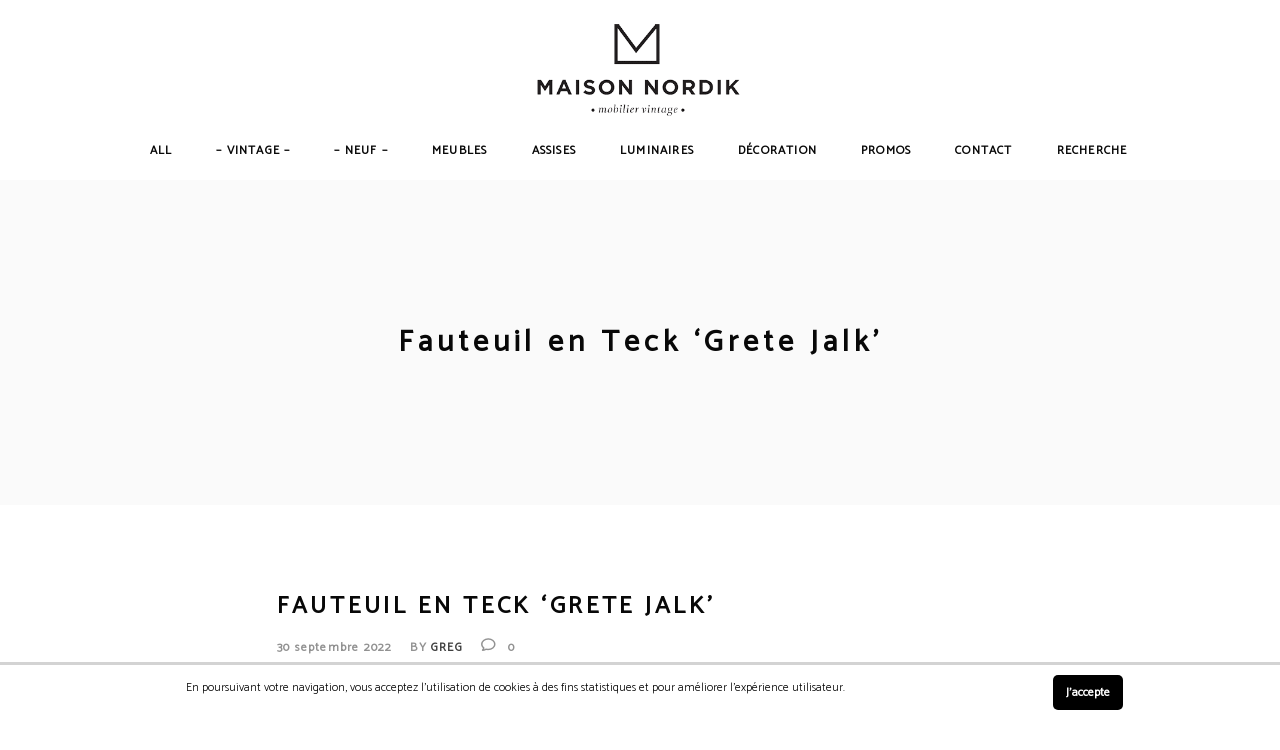

--- FILE ---
content_type: text/html; charset=UTF-8
request_url: https://maisonnordik.com/fauteuil-teck-grete-jalk-france-son-maison-nordik-mnf283-6/
body_size: 8184
content:
<!DOCTYPE html><html lang="fr-FR"
 itemscope 
 itemtype="http://schema.org/Article" 
 prefix="og: http://ogp.me/ns#" ><head><meta charset="UTF-8"/><link rel="profile" href="http://gmpg.org/xfn/11"/><meta name="viewport" content="width=device-width,initial-scale=1,user-scalable=yes"><link type="text/css" media="all" href="https://maisonnordik.com/wp-content/cache/autoptimize/css/autoptimize_75f3b8e19adb26e1c506e877f6010699.css" rel="stylesheet" /><title>Fauteuil en Teck &#039;Grete Jalk&#039; | Maison Nordik</title> <script type="application/javascript">var MikadoAjaxUrl = "https://maisonnordik.com/mn02/admin-ajax.php"</script> <link rel="canonical" href="https://maisonnordik.com/fauteuil-teck-grete-jalk-france-son-maison-nordik-mnf283-6/" /><meta property="og:title" content="Fauteuil en Teck &#039;Grete Jalk&#039; | Maison Nordik" /><meta property="og:type" content="article" /><meta property="og:url" content="https://maisonnordik.com/fauteuil-teck-grete-jalk-france-son-maison-nordik-mnf283-6/" /><meta property="og:site_name" content="Maison Nordik" /><meta property="article:published_time" content="2022-09-30T13:17:51Z" /><meta property="article:modified_time" content="2022-09-30T13:18:03Z" /><meta name="twitter:card" content="summary" /><meta name="twitter:title" content="Fauteuil en Teck &#039;Grete Jalk&#039; | Maison Nordik" /> <script type="text/javascript" >window.ga=window.ga||function(){(ga.q=ga.q||[]).push(arguments)};ga.l=+new Date;
				ga('create', 'UA-110489775-1', 'auto');
				// Plugins
				
				ga('send', 'pageview');</script> <script async src="https://www.google-analytics.com/analytics.js"></script> <link rel='dns-prefetch' href='//maps.googleapis.com' /><link rel='dns-prefetch' href='//fonts.googleapis.com' /><link rel='dns-prefetch' href='//s.w.org' /><link rel="alternate" type="application/rss+xml" title="Maison Nordik &raquo; Flux" href="https://maisonnordik.com/feed/" /><link rel="alternate" type="application/rss+xml" title="Maison Nordik &raquo; Flux des commentaires" href="https://maisonnordik.com/comments/feed/" /><link rel="alternate" type="application/rss+xml" title="Maison Nordik &raquo; Fauteuil en Teck &#8216;Grete Jalk&#8217; Flux des commentaires" href="https://maisonnordik.com/feed/?attachment_id=21899" /> <script type="text/javascript">window._wpemojiSettings = {"baseUrl":"https:\/\/s.w.org\/images\/core\/emoji\/2.3\/72x72\/","ext":".png","svgUrl":"https:\/\/s.w.org\/images\/core\/emoji\/2.3\/svg\/","svgExt":".svg","source":{"concatemoji":"https:\/\/maisonnordik.com\/wp-includes\/js\/wp-emoji-release.min.js?ver=4.8.27"}};
			!function(t,a,e){var r,i,n,o=a.createElement("canvas"),l=o.getContext&&o.getContext("2d");function c(t){var e=a.createElement("script");e.src=t,e.defer=e.type="text/javascript",a.getElementsByTagName("head")[0].appendChild(e)}for(n=Array("flag","emoji4"),e.supports={everything:!0,everythingExceptFlag:!0},i=0;i<n.length;i++)e.supports[n[i]]=function(t){var e,a=String.fromCharCode;if(!l||!l.fillText)return!1;switch(l.clearRect(0,0,o.width,o.height),l.textBaseline="top",l.font="600 32px Arial",t){case"flag":return(l.fillText(a(55356,56826,55356,56819),0,0),e=o.toDataURL(),l.clearRect(0,0,o.width,o.height),l.fillText(a(55356,56826,8203,55356,56819),0,0),e===o.toDataURL())?!1:(l.clearRect(0,0,o.width,o.height),l.fillText(a(55356,57332,56128,56423,56128,56418,56128,56421,56128,56430,56128,56423,56128,56447),0,0),e=o.toDataURL(),l.clearRect(0,0,o.width,o.height),l.fillText(a(55356,57332,8203,56128,56423,8203,56128,56418,8203,56128,56421,8203,56128,56430,8203,56128,56423,8203,56128,56447),0,0),e!==o.toDataURL());case"emoji4":return l.fillText(a(55358,56794,8205,9794,65039),0,0),e=o.toDataURL(),l.clearRect(0,0,o.width,o.height),l.fillText(a(55358,56794,8203,9794,65039),0,0),e!==o.toDataURL()}return!1}(n[i]),e.supports.everything=e.supports.everything&&e.supports[n[i]],"flag"!==n[i]&&(e.supports.everythingExceptFlag=e.supports.everythingExceptFlag&&e.supports[n[i]]);e.supports.everythingExceptFlag=e.supports.everythingExceptFlag&&!e.supports.flag,e.DOMReady=!1,e.readyCallback=function(){e.DOMReady=!0},e.supports.everything||(r=function(){e.readyCallback()},a.addEventListener?(a.addEventListener("DOMContentLoaded",r,!1),t.addEventListener("load",r,!1)):(t.attachEvent("onload",r),a.attachEvent("onreadystatechange",function(){"complete"===a.readyState&&e.readyCallback()})),(r=e.source||{}).concatemoji?c(r.concatemoji):r.wpemoji&&r.twemoji&&(c(r.twemoji),c(r.wpemoji)))}(window,document,window._wpemojiSettings);</script> <link rel='stylesheet' id='depot_mikado_google_fonts-css'  href='https://fonts.googleapis.com/css?family=Catamaran%3A300%2C400%7CMontserrat%3A300%2C400&#038;subset=latin-ext&#038;ver=1.0.0' type='text/css' media='all' /> <script type='text/javascript' src='https://maisonnordik.com/wp-includes/js/jquery/jquery.js?ver=1.12.4'></script> <script type='text/javascript'>var scnb_vars = {"domain_name":"maisonnordik.com"};</script> <script type='text/javascript'>var wc_add_to_cart_params = {"ajax_url":"\/mn02\/admin-ajax.php","wc_ajax_url":"\/fauteuil-teck-grete-jalk-france-son-maison-nordik-mnf283-6\/?wc-ajax=%%endpoint%%","i18n_view_cart":"Voir le panier","cart_url":"https:\/\/maisonnordik.com\/panier\/","is_cart":"","cart_redirect_after_add":"no"};</script> <link rel='https://api.w.org/' href='https://maisonnordik.com/wp-json/' /><link rel="EditURI" type="application/rsd+xml" title="RSD" href="https://maisonnordik.com/xmlrpc.php?rsd" /><link rel="wlwmanifest" type="application/wlwmanifest+xml" href="https://maisonnordik.com/wp-includes/wlwmanifest.xml" /><meta name="generator" content="WordPress 4.8.27" /><meta name="generator" content="WooCommerce 3.1.2" /><link rel='shortlink' href='https://maisonnordik.com/?p=21899' /><link rel="alternate" type="application/json+oembed" href="https://maisonnordik.com/wp-json/oembed/1.0/embed?url=https%3A%2F%2Fmaisonnordik.com%2Ffauteuil-teck-grete-jalk-france-son-maison-nordik-mnf283-6%2F" /><link rel="alternate" type="text/xml+oembed" href="https://maisonnordik.com/wp-json/oembed/1.0/embed?url=https%3A%2F%2Fmaisonnordik.com%2Ffauteuil-teck-grete-jalk-france-son-maison-nordik-mnf283-6%2F&#038;format=xml" /><meta property="og:url" content="https://maisonnordik.com/fauteuil-teck-grete-jalk-france-son-maison-nordik-mnf283-6/"/><meta property="og:type" content="article"/><meta property="og:title" content="Fauteuil en Teck &#8216;Grete Jalk&#8217;"/><meta property="og:description" content=""/><meta property="og:image" content="https://maisonnordik.com/wp-content/uploads/2017/09/web_logo-maison-nordik.png"/> <noscript><style>.woocommerce-product-gallery{ opacity: 1 !important; }</style></noscript><meta name="generator" content="Powered by Visual Composer - drag and drop page builder for WordPress."/> <!--[if lte IE 9]><link rel="stylesheet" type="text/css" href="https://maisonnordik.com/wp-content/plugins/js_composer/assets/css/vc_lte_ie9.min.css" media="screen"><![endif]--><meta name="generator" content="Powered by Slider Revolution 5.4.5.2 - responsive, Mobile-Friendly Slider Plugin for WordPress with comfortable drag and drop interface." /><link rel="icon" href="https://maisonnordik.com/wp-content/uploads/2017/09/emotionc-maison-nordik-133x133.png" sizes="32x32" /><link rel="icon" href="https://maisonnordik.com/wp-content/uploads/2017/09/emotionc-maison-nordik-260x260.png" sizes="192x192" /><link rel="apple-touch-icon-precomposed" href="https://maisonnordik.com/wp-content/uploads/2017/09/emotionc-maison-nordik-260x260.png" /><meta name="msapplication-TileImage" content="https://maisonnordik.com/wp-content/uploads/2017/09/emotionc-maison-nordik-300x300.png" /> <script type="text/javascript">function setREVStartSize(e){
				try{ var i=jQuery(window).width(),t=9999,r=0,n=0,l=0,f=0,s=0,h=0;					
					if(e.responsiveLevels&&(jQuery.each(e.responsiveLevels,function(e,f){f>i&&(t=r=f,l=e),i>f&&f>r&&(r=f,n=e)}),t>r&&(l=n)),f=e.gridheight[l]||e.gridheight[0]||e.gridheight,s=e.gridwidth[l]||e.gridwidth[0]||e.gridwidth,h=i/s,h=h>1?1:h,f=Math.round(h*f),"fullscreen"==e.sliderLayout){var u=(e.c.width(),jQuery(window).height());if(void 0!=e.fullScreenOffsetContainer){var c=e.fullScreenOffsetContainer.split(",");if (c) jQuery.each(c,function(e,i){u=jQuery(i).length>0?u-jQuery(i).outerHeight(!0):u}),e.fullScreenOffset.split("%").length>1&&void 0!=e.fullScreenOffset&&e.fullScreenOffset.length>0?u-=jQuery(window).height()*parseInt(e.fullScreenOffset,0)/100:void 0!=e.fullScreenOffset&&e.fullScreenOffset.length>0&&(u-=parseInt(e.fullScreenOffset,0))}f=u}else void 0!=e.minHeight&&f<e.minHeight&&(f=e.minHeight);e.c.closest(".rev_slider_wrapper").css({height:f})					
				}catch(d){console.log("Failure at Presize of Slider:"+d)}
			};</script> <noscript><style type="text/css">.wpb_animate_when_almost_visible { opacity: 1; }</style></noscript></head><body class="attachment attachment-template-default single single-attachment postid-21899 attachmentid-21899 attachment-jpeg mikado-core-1.0 depot child-child-ver-1.0.0 depot-ver-1.1.3 mkd-grid-1300 mkd-header-centered mkd-menu-area-shadow-disable mkd-menu-area-in-grid-shadow-disable mkd-menu-area-border-disable mkd-menu-area-in-grid-border-disable mkd-logo-area-border-disable mkd-logo-area-in-grid-border-disable mkd-header-vertical-shadow-disable mkd-header-vertical-border-disable mkd-fixed-on-scroll mkd-default-mobile-header mkd-sticky-up-mobile-header mkd-dropdown-animate-height mkd-side-menu-slide-from-right mkd-woocommerce-columns-3 mkd-woo-small-space mkd-woo-pl-info-below-image wpb-js-composer js-comp-ver-5.2.1 vc_responsive mkd-slide-from-header-bottom" itemscope itemtype="http://schema.org/WebPage"><section class="mkd-side-menu"><div class="mkd-side-area-inner"><div class="mkd-close-side-menu-holder"> <a class="mkd-close-side-menu" href="#" target="_self"> <span class="icon-arrows-remove"></span> </a></div><div id="text-18" class="widget mkd-sidearea widget_text"><div class="textwidget"><h6 style= "color:#fff">Welcome</h6> <span style= " color:#929292; font-size:24px; font-weight: 300;">Advertising is the way great brands get to be great brands.</span></div></div></div><div class="mkd-side-area-bottom"><div id="text-19" class="widget mkd-sidearea widget_text"><div class="textwidget"><h6 style="color: #afafaf;">We Are Awesome Folow Us</h6> <span class="mkd-icon-shortcode mkd-normal" style="margin: 0px 20px 0 0" data-hover-color="#929292" data-color="#fff"> <a itemprop="url" class="" href="https://twitter.com/" target="_blank"> <span aria-hidden="true" class="mkd-icon-font-elegant social_twitter mkd-icon-element" style="color: #fff;font-size:15px" ></span> </a> </span> <span class="mkd-icon-shortcode mkd-normal" style="margin: 0px 20px 0 0" data-hover-color="#929292" data-color="#fff"> <a itemprop="url" class="" href="https://www.instagram.com/" target="_blank"> <span aria-hidden="true" class="mkd-icon-font-elegant social_instagram mkd-icon-element" style="color: #fff;font-size:15px" ></span> </a> </span> <span class="mkd-icon-shortcode mkd-normal" style="margin: 0px 0px 0 0" data-hover-color="#929292" data-color="#fff"> <a itemprop="url" class="" href="https://www.facebook.com/" target="_blank"> <span aria-hidden="true" class="mkd-icon-font-elegant social_facebook mkd-icon-element" style="color: #fff;font-size:15px" ></span> </a> </span></div></div></div></section><div class="mkd-wrapper"><div class="mkd-wrapper-inner"><header class="mkd-page-header"><div class="mkd-logo-area"><div class="mkd-vertical-align-containers"><div class="mkd-position-center"><div class="mkd-position-center-inner"><div class="mkd-logo-wrapper"> <a itemprop="url" href="https://maisonnordik.com/" style="height: 97px;"> <img itemprop="image" class="mkd-normal-logo" src="https://maisonnordik.com/wp-content/uploads/2017/09/web_logo-maison-nordik.png" width="430" height="194"  alt="logo"/> <img itemprop="image" class="mkd-dark-logo" src="https://maisonnordik.com/wp-content/uploads/2017/09/web_logo-maison-nordik.png" width="430" height="194"  alt="dark logo"/> <img itemprop="image" class="mkd-light-logo" src="https://maisonnordik.com/wp-content/uploads/2017/09/web_logo-maison-nordik.png" width="430" height="194"  alt="light logo"/> </a></div></div></div></div></div><div class="mkd-fixed-wrapper"><div class="mkd-menu-area"><div class="mkd-vertical-align-containers"><div class="mkd-position-left"><div class="mkd-position-left-inner"></div></div><div class="mkd-position-center"><div class="mkd-position-center-inner"><nav class="mkd-main-menu mkd-drop-down mkd-default-nav"><ul id="menu-main-menu" class="clearfix"><li id="nav-menu-item-13898" class="menu-item menu-item-type-post_type menu-item-object-page  narrow"><a href="https://maisonnordik.com/produits/" class=""><span class="item_outer"><span class="item_text">All</span></span></a></li><li id="nav-menu-item-20921" class="menu-item menu-item-type-taxonomy menu-item-object-product_cat  narrow"><a href="https://maisonnordik.com/categorie-produit/ancien/" class=""><span class="item_outer"><span class="item_text">&#8211; Vintage &#8211;</span></span></a></li><li id="nav-menu-item-8595" class="menu-item menu-item-type-post_type menu-item-object-page  narrow"><a href="https://maisonnordik.com/neuf/" class=""><span class="item_outer"><span class="item_text">&#8211; Neuf &#8211;</span></span></a></li><li id="nav-menu-item-8594" class="menu-item menu-item-type-post_type menu-item-object-page  narrow"><a href="https://maisonnordik.com/meubles/" class=""><span class="item_outer"><span class="item_text">Meubles</span></span></a></li><li id="nav-menu-item-8589" class="menu-item menu-item-type-post_type menu-item-object-page  narrow"><a href="https://maisonnordik.com/assises/" class=""><span class="item_outer"><span class="item_text">Assises</span></span></a></li><li id="nav-menu-item-8593" class="menu-item menu-item-type-post_type menu-item-object-page  narrow"><a href="https://maisonnordik.com/luminaires/" class=""><span class="item_outer"><span class="item_text">Luminaires</span></span></a></li><li id="nav-menu-item-8591" class="menu-item menu-item-type-post_type menu-item-object-page  narrow"><a href="https://maisonnordik.com/decoration/" class=""><span class="item_outer"><span class="item_text">Décoration</span></span></a></li><li id="nav-menu-item-28004" class="menu-item menu-item-type-post_type menu-item-object-page  narrow"><a href="https://maisonnordik.com/promos/" class=""><span class="item_outer"><span class="item_text">Promos</span></span></a></li><li id="nav-menu-item-5072" class="menu-item menu-item-type-post_type menu-item-object-page menu-item-has-children  has_sub narrow"><a href="https://maisonnordik.com/contact/" class=""><span class="item_outer"><span class="item_text">Contact</span><i aria-hidden="true" class="mkd-menu-arrow arrow_triangle-down"></i></span></a><div class="second"><div class="inner"><ul><li id="nav-menu-item-13896" class="menu-item menu-item-type-post_type menu-item-object-page "><a href="https://maisonnordik.com/contact/" class=""><span class="item_outer"><span class="item_text">Contact</span></span></a></li><li id="nav-menu-item-5140" class="menu-item menu-item-type-post_type menu-item-object-page "><a href="https://maisonnordik.com/infos/" class=""><span class="item_outer"><span class="item_text">Infos</span></span></a></li><li id="nav-menu-item-13899" class="menu-item menu-item-type-post_type menu-item-object-page "><a href="https://maisonnordik.com/a-propos/" class=""><span class="item_outer"><span class="item_text">A propos</span></span></a></li><li id="nav-menu-item-5186" class="menu-item menu-item-type-post_type menu-item-object-page "><a href="https://maisonnordik.com/presse/" class=""><span class="item_outer"><span class="item_text">Presse</span></span></a></li><li id="nav-menu-item-13925" class="menu-item menu-item-type-post_type menu-item-object-page "><a href="https://maisonnordik.com/vie-privee/" class=""><span class="item_outer"><span class="item_text">Vie Privée</span></span></a></li></ul></div></div></li><li id="nav-menu-item-18150" class="menu-item menu-item-type-post_type menu-item-object-page  narrow"><a href="https://maisonnordik.com/recherche/" class=""><span class="item_outer"><span class="item_text">Recherche</span></span></a></li></ul></nav></div></div></div></div><div class="mkd-slide-from-header-bottom-holder"><form action="https://maisonnordik.com/" method="get"><div class="mkd-form-holder"> <input type="text" placeholder="Enter keyword..." name="s" class="mkd-search-field" autocomplete="off" /> <button type="submit" class="mkd-search-submit"><span class="mkd-icon-font-elegant arrow_right mkd-icon-element "></span></button></div></form></div></div></header><header class="mkd-mobile-header"><div class="mkd-mobile-header-inner"><div class="mkd-mobile-header-holder"><div class="mkd-grid"><div class="mkd-vertical-align-containers"><div class="mkd-position-left"><div class="mkd-position-left-inner"><div class="mkd-mobile-logo-wrapper"> <a itemprop="url" href="https://maisonnordik.com/" style="height: 97px"> <img itemprop="image" src="https://maisonnordik.com/wp-content/uploads/2017/09/web_logo-maison-nordik.png" width="430" height="194"  alt="mobile logo"/> </a></div></div></div><div class="mkd-position-right"><div class="mkd-position-right-inner"><div class="mkd-mobile-menu-opener"> <a href="javascript:void(0)"> <span class="mkd-mobile-opener-icon-holder"> <i class="fa fa-bars"></i> </span> </a></div></div></div></div></div></div></div><div class="mkd-mobile-side-area"><div class="mkd-close-mobile-side-area-holder"> <span aria-hidden="true" class="icon_close"></span></div><div class="mkd-mobile-side-area-inner"><nav class="mkd-mobile-nav"><ul id="menu-main-menu-1" class=""><li id="mobile-menu-item-13898" class="menu-item menu-item-type-post_type menu-item-object-page "><a href="https://maisonnordik.com/produits/" class=""><span>All</span></a></li><li id="mobile-menu-item-20921" class="menu-item menu-item-type-taxonomy menu-item-object-product_cat "><a href="https://maisonnordik.com/categorie-produit/ancien/" class=""><span>&#8211; Vintage &#8211;</span></a></li><li id="mobile-menu-item-8595" class="menu-item menu-item-type-post_type menu-item-object-page "><a href="https://maisonnordik.com/neuf/" class=""><span>&#8211; Neuf &#8211;</span></a></li><li id="mobile-menu-item-8594" class="menu-item menu-item-type-post_type menu-item-object-page "><a href="https://maisonnordik.com/meubles/" class=""><span>Meubles</span></a></li><li id="mobile-menu-item-8589" class="menu-item menu-item-type-post_type menu-item-object-page "><a href="https://maisonnordik.com/assises/" class=""><span>Assises</span></a></li><li id="mobile-menu-item-8593" class="menu-item menu-item-type-post_type menu-item-object-page "><a href="https://maisonnordik.com/luminaires/" class=""><span>Luminaires</span></a></li><li id="mobile-menu-item-8591" class="menu-item menu-item-type-post_type menu-item-object-page "><a href="https://maisonnordik.com/decoration/" class=""><span>Décoration</span></a></li><li id="mobile-menu-item-28004" class="menu-item menu-item-type-post_type menu-item-object-page "><a href="https://maisonnordik.com/promos/" class=""><span>Promos</span></a></li><li id="mobile-menu-item-5072" class="menu-item menu-item-type-post_type menu-item-object-page menu-item-has-children  has_sub"><a href="https://maisonnordik.com/contact/" class=""><span>Contact</span></a><span class="mobile_arrow"><i class="mkd-sub-arrow mkd-icon-font-elegant arrow_triangle-right"></i><i class="mkd-icon-font-elegant arrow_triangle-down"></i></span><ul class="sub_menu"><li id="mobile-menu-item-13896" class="menu-item menu-item-type-post_type menu-item-object-page "><a href="https://maisonnordik.com/contact/" class=""><span>Contact</span></a></li><li id="mobile-menu-item-5140" class="menu-item menu-item-type-post_type menu-item-object-page "><a href="https://maisonnordik.com/infos/" class=""><span>Infos</span></a></li><li id="mobile-menu-item-13899" class="menu-item menu-item-type-post_type menu-item-object-page "><a href="https://maisonnordik.com/a-propos/" class=""><span>A propos</span></a></li><li id="mobile-menu-item-5186" class="menu-item menu-item-type-post_type menu-item-object-page "><a href="https://maisonnordik.com/presse/" class=""><span>Presse</span></a></li><li id="mobile-menu-item-13925" class="menu-item menu-item-type-post_type menu-item-object-page "><a href="https://maisonnordik.com/vie-privee/" class=""><span>Vie Privée</span></a></li></ul></li><li id="mobile-menu-item-18150" class="menu-item menu-item-type-post_type menu-item-object-page "><a href="https://maisonnordik.com/recherche/" class=""><span>Recherche</span></a></li></ul></nav></div></div></header> <a id='mkd-back-to-top' href='#'> <span class="mkd-icon-stack"> <i class="mkd-icon-font-awesome fa fa-angle-up " ></i> </span> </a><div class="mkd-content" ><div class="mkd-content-inner"><div class="mkd-title  mkd-standard-type mkd-content-center-alignment" style="height:325px;" data-height="325" ><div class="mkd-title-holder" style="height:325px;"><div class="mkd-container clearfix"><div class="mkd-container-inner"><div class="mkd-title-subtitle-holder" style=""><div class="mkd-title-subtitle-holder-inner"><h1 class="mkd-page-title entry-title" ><span>Fauteuil en Teck &#8216;Grete Jalk&#8217;</span></h1></div></div></div></div></div></div><div class="mkd-container"><div class="mkd-container-inner clearfix"><div class="mkd-grid-row  mkd-grid-large-gutter"><div class="mkd-page-content-holder mkd-grid-col-12"><div class="mkd-blog-holder mkd-blog-single mkd-blog-single-standard"><article id="post-21899" class="post-21899 attachment type-attachment status-inherit hentry"><div class="mkd-post-content"><div class="mkd-post-heading"></div><div class="mkd-post-text"><div class="mkd-post-text-inner"><div class="mkd-post-info-top"><h2 itemprop="name" class="entry-title mkd-post-title"> Fauteuil en Teck &#8216;Grete Jalk&#8217;</h2><div itemprop="dateCreated" class="mkd-post-info-date entry-date published updated"> <a itemprop="url" href="https://maisonnordik.com/2022/09/"> 30 septembre 2022 </a><meta itemprop="interactionCount" content="UserComments: 0"/></div><div class="mkd-post-info-author"> <span class="mkd-post-info-author-text"> By </span> <a itemprop="author" class="mkd-post-info-author-link" href="https://maisonnordik.com/author/greg/"> greg </a></div><div class="mkd-post-info-comments-holder"> <a itemprop="url" class="mkd-post-info-comments" href="https://maisonnordik.com/fauteuil-teck-grete-jalk-france-son-maison-nordik-mnf283-6/#respond" target="_self"> 0 </a></div><div class="mkd-post-info-category"></div></div><div class="mkd-post-text-main"><p class="attachment"><a href='https://maisonnordik.com/wp-content/uploads/2022/09/fauteuil-teck-grete-jalk-france-son-maison-nordik-MNF283.6.jpg'><img width="300" height="200" src="https://maisonnordik.com/wp-content/uploads/2022/09/fauteuil-teck-grete-jalk-france-son-maison-nordik-MNF283.6-300x200.jpg" class="attachment-medium size-medium" alt="" srcset="https://maisonnordik.com/wp-content/uploads/2022/09/fauteuil-teck-grete-jalk-france-son-maison-nordik-MNF283.6-300x200.jpg 300w, https://maisonnordik.com/wp-content/uploads/2022/09/fauteuil-teck-grete-jalk-france-son-maison-nordik-MNF283.6-768x512.jpg 768w, https://maisonnordik.com/wp-content/uploads/2022/09/fauteuil-teck-grete-jalk-france-son-maison-nordik-MNF283.6-1024x683.jpg 1024w, https://maisonnordik.com/wp-content/uploads/2022/09/fauteuil-teck-grete-jalk-france-son-maison-nordik-MNF283.6-200x133.jpg 200w, https://maisonnordik.com/wp-content/uploads/2022/09/fauteuil-teck-grete-jalk-france-son-maison-nordik-MNF283.6-390x260.jpg 390w, https://maisonnordik.com/wp-content/uploads/2022/09/fauteuil-teck-grete-jalk-france-son-maison-nordik-MNF283.6-800x533.jpg 800w, https://maisonnordik.com/wp-content/uploads/2022/09/fauteuil-teck-grete-jalk-france-son-maison-nordik-MNF283.6-1100x730.jpg 1100w" sizes="(max-width: 300px) 100vw, 300px" /></a></p></div><div class="mkd-post-info-bottom clearfix"></div></div></div></div></article><div class="mkd-related-posts-holder clearfix"><div class="mkd-related-posts-holder-inner"></div></div></div></div></div></div></div></div></div><footer class="mkd-page-footer"><div class="mkd-footer-top-holder"><div class="mkd-footer-top-inner mkd-grid"><div class="mkd-grid-row mkd-footer-top-alignment-left mkd-standard"><div class="mkd-column-content mkd-grid-col-4"><div id="nav_menu-2" class="widget mkd-footer-column-1 widget_nav_menu"><div class="mkd-widget-title-holder"><h4 class="mkd-widget-title">Service client</h4></div><div class="menu-services-clients-footer-container"><ul id="menu-services-clients-footer" class="menu"><li id="menu-item-5675" class="menu-item menu-item-type-post_type menu-item-object-page menu-item-5675"><a href="https://maisonnordik.com/contact/">Contactez nous</a></li><li id="menu-item-5674" class="menu-item menu-item-type-post_type menu-item-object-page menu-item-5674"><a href="https://maisonnordik.com/conditions-de-vente/">Conditions de vente</a></li><li id="menu-item-5672" class="menu-item menu-item-type-post_type menu-item-object-page menu-item-5672"><a href="https://maisonnordik.com/bon-dachat/">Bon d&#8217;achat</a></li><li id="menu-item-5673" class="menu-item menu-item-type-post_type menu-item-object-page menu-item-5673"><a href="https://maisonnordik.com/livraison/">Livraison</a></li></ul></div></div></div><div class="mkd-column-content mkd-grid-col-4"><div id="nav_menu-3" class="widget mkd-footer-column-2 widget_nav_menu"><div class="mkd-widget-title-holder"><h4 class="mkd-widget-title">Social Media</h4></div><div class="menu-social-footer-container"><ul id="menu-social-footer" class="menu"><li id="menu-item-5641" class="menu-item menu-item-type-custom menu-item-object-custom menu-item-5641"><a href="https://www.instagram.com/maisonnordik/">Instagram</a></li><li id="menu-item-5640" class="menu-item menu-item-type-custom menu-item-object-custom menu-item-5640"><a href="https://www.facebook.com/MaisonNordik">Facebook</a></li></ul></div></div></div><div class="mkd-column-content mkd-grid-col-4"><div id="aws_widget-10" class="widget mkd-footer-column-3 widget_aws_widget"><div class="mkd-widget-title-holder"><h4 class="mkd-widget-title">Recherche&#8230;</h4></div><div class="aws-container" data-url="/fauteuil-teck-grete-jalk-france-son-maison-nordik-mnf283-6/?wc-ajax=aws_action" data-siteurl="https://maisonnordik.com" data-lang="" data-show-loader="true" data-show-more="true" data-show-page="true" data-show-clear="true" data-mobile-screen="false" data-use-analytics="false" data-min-chars="1" data-buttons-order="1" data-is-mobile="false" data-page-id="21899" data-tax="" ><form class="aws-search-form" action="https://maisonnordik.com/" method="get" role="search" ><div class="aws-wrapper"><label style="position:absolute !important;left:-10000px;top:auto;width:1px;height:1px;overflow:hidden;" class="aws-search-label" for="6905ec764b04d">Recherche</label><input type="search" name="s" id="6905ec764b04d" value="" class="aws-search-field" placeholder="Recherche" autocomplete="off" /><input type="hidden" name="post_type" value="product"><input type="hidden" name="type_aws" value="true"><div class="aws-search-clear"><span>×</span></div><div class="aws-loader"></div></div></form></div></div></div></div></div></div><div class="mkd-footer-bottom-holder"><div class="mkd-footer-bottom-inner mkd-grid"><div class="mkd-grid-row mkd-light"><div class="mkd-grid-col-4"><div id="text-3" class="widget mkd-footer-bottom-column-1 widget_text"><div class="textwidget"><p style="color:#929292">Copyright © Maison Nordik 2017 | Site web réalisé avec ❤ par <a href="https://rebirthlab.fr" target="_blank" rel="noopener">Rebirthlab</a></p></div></div></div><div class="mkd-grid-col-4"></div><div class="mkd-grid-col-4"><div id="text-6" class="widget mkd-footer-bottom-column-3 widget_text"><div class="textwidget"><div style="display:inline-block; margin: 0px 18px 0 0;"> <span style="font-size:12px; color:#929292; ">Suivez Maison Nordik </span></div> <span class="mkd-icon-shortcode normal" style="margin: 0px 20px 0 0;width: 12px;height: 12px;line-height: 12px" data-hover-color="#929292" data-color="#929292"> <a itemprop="url" class="" href="https://www.instagram.com/maisonnordik/" target="_blank"> <span aria-hidden="true" class="mkd-icon-font-elegant social_instagram mkd-icon-element" style="color: #929292" ></span> </a> </span> <span class="mkd-icon-shortcode normal" style="margin: 0px 0px 0 0;width: 12px;height: 12px;line-height: 12px" data-hover-color="#929292" data-color="#929292"> <a itemprop="url" class="" href="https://www.facebook.com/MaisonNordik" target="_blank"> <span aria-hidden="true" class="mkd-icon-font-elegant social_facebook mkd-icon-element" style="color: #929292" ></span> </a> </span></div></div></div></div></div></div></footer></div></div><div id="scnb-cookie-bar"><div class="wrap"><div class="scnb-text">En poursuivant votre navigation, vous acceptez l'utilisation de cookies à des fins statistiques et pour améliorer l'expérience utilisateur.</div><div class="scnb-buttons"> <a href="javascript:void(0);" id="scnb-cookie-accept"><b>J&#039;accepte</b></a></div></div></div> <script>jQuery(document).on('ready', function() {

				
					//jQuery('#lightgallery').lightGallery();
					jQuery('#lightgallery').lightGallery({
						mode: 'lg-slide',
						thumbnail: false,
						speed: 600,
						hideBarsDelay: 6000,
						loop: true,
						closable: true,
						mousewheel: true,
						download: false,
					}); 

					jQuery('#launchGallery').click(function(){
						jQuery('#lightgallery1').trigger('click');    
					})
				
				
				jQuery('.slider-for').tpslick({
					// dots: true,
					speed: 300,
					slidesToShow: 1,
					slidesToScroll: 1,
											rtl: false,
										fade: false,
					draggable: true,
											adaptiveHeight: true,
																asNavFor: '.slider-nav',
						arrows: false,
									});

								jQuery('.slider-nav').tpslick({
					slidesToShow: 4,
					slidesToScroll: 1,
					infinite: true,
											rtl: false,
										asNavFor: '.slider-for',
					dots: false,
					draggable: true,
					centerMode: false,
					focusOnSelect: true,
				});
				

				if(jQuery(".tpslick-vertical").length){
					var vertical_width = jQuery(".tpslick-vertical").width();

					//console.log(vertical_width);

											jQuery(".onsale").css({"left": vertical_width+"px","top": "5px", "margin": "0 5px"});
									} //if(jQuery(".tpslick-vertical").length)

			});</script> <script type='text/javascript'>var wpcf7 = {"apiSettings":{"root":"https:\/\/maisonnordik.com\/wp-json\/contact-form-7\/v1","namespace":"contact-form-7\/v1"},"recaptcha":{"messages":{"empty":"Merci de confirmer que vous n\u2019\u00eates pas un robot."}},"cached":"1"};</script> <script type='text/javascript'>var woocommerce_params = {"ajax_url":"\/mn02\/admin-ajax.php","wc_ajax_url":"\/fauteuil-teck-grete-jalk-france-son-maison-nordik-mnf283-6\/?wc-ajax=%%endpoint%%"};</script> <script type='text/javascript'>var wc_cart_fragments_params = {"ajax_url":"\/mn02\/admin-ajax.php","wc_ajax_url":"\/fauteuil-teck-grete-jalk-france-son-maison-nordik-mnf283-6\/?wc-ajax=%%endpoint%%","fragment_name":"wc_fragments_f925484a72dbf966975fcc75c065b7a9"};</script> <script type='text/javascript'>var aws_vars = {"sale":"Sale!","sku":"SKU: ","showmore":"Voir tous les r\u00e9sultats","noresults":"Pas de correspondance"};</script> <script type='text/javascript'>var mejsL10n = {"language":"fr-FR","strings":{"Close":"Fermer","Fullscreen":"Plein \u00e9cran","Turn off Fullscreen":"Quitter le plein \u00e9cran","Go Fullscreen":"Passer en plein \u00e9cran","Download File":"T\u00e9l\u00e9charger le fichier","Download Video":"T\u00e9l\u00e9charger la vid\u00e9o","Play":"Lecture","Pause":"Pause","Captions\/Subtitles":"L\u00e9gendes\/Sous-titres","None":"Aucun","Time Slider":"Curseur de temps","Skip back %1 seconds":"Saut en arri\u00e8re de %1 seconde(s)","Video Player":"Lecteur vid\u00e9o","Audio Player":"Lecteur audio","Volume Slider":"Curseur de volume","Mute Toggle":"Couper le son","Unmute":"R\u00e9activer le son","Mute":"Muet","Use Up\/Down Arrow keys to increase or decrease volume.":"Utilisez les fl\u00e8ches haut\/bas pour augmenter ou diminuer le volume.","Use Left\/Right Arrow keys to advance one second, Up\/Down arrows to advance ten seconds.":"Utilisez les fl\u00e8ches droite\/gauche pour avancer d\u2019une seconde, haut\/bas pour avancer de dix secondes."}};
var _wpmejsSettings = {"pluginPath":"\/wp-includes\/js\/mediaelement\/"};</script> <script type='text/javascript' src='//maps.googleapis.com/maps/api/js?key=AIzaSyCRs8wIKGQRdD1C5YRbtzNlHc9IdTJgFnw&#038;ver=4.8.27'></script> <script type='text/javascript'>var mkdGlobalVars = {"vars":{"mkdAddForAdminBar":0,"mkdElementAppearAmount":-100,"mkdAddingToCartLabel":"Adding to Cart...","mkdTopBarHeight":0,"mkdStickyHeaderHeight":0,"mkdStickyHeaderTransparencyHeight":0,"mkdLogoAreaHeight":120,"mkdMenuAreaHeight":60,"mkdMobileHeaderHeight":60}};
var mkdPerPageVars = {"vars":{"mkdStickyScrollAmount":0,"mkdHeaderTransparencyHeight":180}};</script> <script type='text/javascript'>var mkdLike = {"ajaxurl":"https:\/\/maisonnordik.com\/mn02\/admin-ajax.php"};</script> <script type="text/javascript" defer src="https://maisonnordik.com/wp-content/cache/autoptimize/js/autoptimize_a2a4db7bdded883fb7aed2cca4665180.js"></script></body></html>

--- FILE ---
content_type: text/plain
request_url: https://www.google-analytics.com/j/collect?v=1&_v=j102&a=470730678&t=pageview&_s=1&dl=https%3A%2F%2Fmaisonnordik.com%2Ffauteuil-teck-grete-jalk-france-son-maison-nordik-mnf283-6%2F&ul=en-us%40posix&dt=Fauteuil%20en%20Teck%20%27Grete%20Jalk%27%20%7C%20Maison%20Nordik&sr=1280x720&vp=1280x720&_u=IEBAAEABAAAAACAAI~&jid=420374096&gjid=351574308&cid=1844805916.1761995894&tid=UA-110489775-1&_gid=720421531.1761995894&_r=1&_slc=1&z=777223057
body_size: -451
content:
2,cG-BDXTYL8B5J